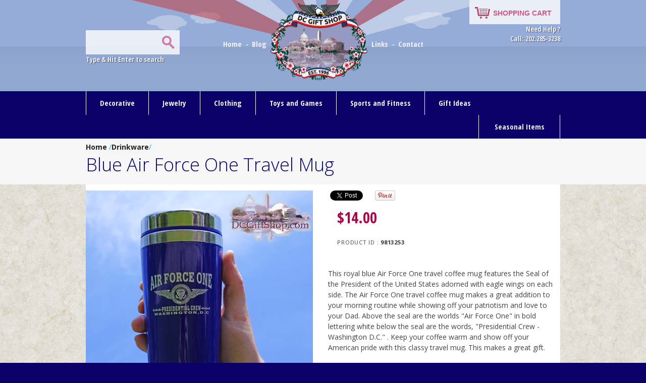

--- FILE ---
content_type: text/html; charset=UTF-8
request_url: https://www.dcgiftshop.com/items/Blue-Air-Force-One-Travel-Mug.html
body_size: 9188
content:
<!DOCTYPE html>
<!--[if lt IE 7 ]><html class="ie ie6" lang="en"> <![endif]-->
<!--[if IE 7 ]><html class="ie ie7" lang="en"> <![endif]-->
<!--[if IE 8 ]><html class="ie ie8" lang="en"> <![endif]-->
<!--[if (gte IE 9)|!(IE)]><!--><html lang="en"> <!--<![endif]-->
<head>

<!-- Google tag (gtag.js) -->
<script async src="https://www.googletagmanager.com/gtag/js?id=G-TN88TEB0LJ"></script>
<script>
  window.dataLayer = window.dataLayer || [];
  function gtag(){dataLayer.push(arguments);}
  gtag('js', new Date());

  gtag('config', 'G-TN88TEB0LJ');
</script>


	<!-- Basic Page Needs<meta charset="utf-8">
  ==================================================+ -->
	<link rel="canonical" href="https://www.dcgiftshop.com/items/Blue-Air-Force-One-Travel---Mug.html" />

	<title>
      Blue Air Force One Travel Mug
    </title>

	<meta name="description" content="Blue Air Force One Travel Mug: Blue Air Force One Travel Mug features the Seal of the President of the United States adorned with eagle wings on each side. Above the seal">
	<meta name="author" content="">
    <meta name="keywords" content="">

    <meta name="rating" content="Safe For Kids">
   
    <meta name="robots" content="All">
    <meta name="revisit-after" content="15 days">
    <meta name="google-site-verification" content="Fy0KjfD4UGl2RxWY2CraiE6Jr04YCYDvCIOAqFkuq9c" />
    

	<!-- Mobile Specific Metas
  ================================================== -->
	<meta name="viewport" content="width=device-width, initial-scale=1, maximum-scale=1">
	<!-- CSS
  ================================================== -->


    <link href="https://maxcdn.bootstrapcdn.com/font-awesome/4.7.0/css/font-awesome.min.css" rel="stylesheet" type="text/css">
    <link href="https://fonts.googleapis.com/css?family=Open+Sans+Condensed:700|Open+Sans:400,300,700" rel="stylesheet" type="text/css">

    <link rel="stylesheet" href="https://www.dcgiftshop.com/skins/bilal/stylesheets/main.css">

    <link href="https://plus.google.com/u/0/117249472135503371329?rel=author" rel="author" />
	<!--[if lt IE 9]>
		<script src="https://html5shim.googlecode.com/svn/trunk/html5.js"></script>
	<![endif]-->

	<!-- Favicons
	================================================== -->
	<link rel="shortcut icon" href="https://www.dcgiftshop.com/skins/bilal/images/favicon.ico">
	<link rel="apple-touch-icon" href="https://www.dcgiftshop.com/skins/bilal/images/apple-touch-icon.png">
	<link rel="apple-touch-icon" sizes="72x72" href="https://www.dcgiftshop.com/skins/bilal/images/apple-touch-icon-72x72.png">
	<link rel="apple-touch-icon" sizes="114x114" href="https://www.dcgiftshop.com/skins/bilal/images/apple-touch-icon-114x114.png">


	<!-- IE Fixings -->
    <!--[if IE 8]>
    
            <style type="text/css">
               .nav .last-child {
                    padding: 14px 0 15px;
                    width: 168px;
                }
                
                .search {
                    background: #f2f2f2 url(../images/searchicon.png) no-repeat 146px !important;
                    padding-top: 18px!important;
                    height: 30px!important;
                }
                
                .primary li a, .primary li a:visited, .responsive-menu li a, .responsive-menu li a:active, .responsive-menu-hs li a, .responsive-menu-hs li a:active {
            	padding: 14px 22px 15px;
            
            }
            
            	.last-child-2  {
                	border-left:none;
                    border-right:1px solid #f9cafa;
                }
                
                .last-child-2 a  {
                	border-left:none;               
				}
                img {
  width: inherit;  /* Make images fill their parent's space. Solves IE8. */
  max-width: 100%; /* Add !important if needed. */
  height: auto;    /* Add !important if needed. */
}

               
            </style>
    
    <![endif]-->
    
    
	<!--[if IE 7]>
    
		<style type="text/css">
        	.content {
                z-index:3;
            }
            .contentwrapper {
                z-index:2;
            }
        	.nav .dropdown a {
            	display:block;
            	position: relative;
            }
            .nav {
                z-index:999; 
                position:relative;               
            } 
            .search {
                    background: #f2f2f2 url(../images/searchicon.png) no-repeat 146px !important;
                    padding-top: 18px!important;
                    height: 30px!important;
            }
            
            .primary li a, .primary li a:visited, .responsive-menu li a, .responsive-menu li a:active, .responsive-menu-hs li a, .responsive-menu-hs li a:active {
            	padding: 14px 22px 15px;
            
            }
            
            .nav .last-child {
                    padding: 14px 0 15px;
                    width: 168px;
            }
            
            .last-child-2  {
                	border-left:none;
                    border-right:1px solid #f9cafa;
			}
            
            .last-child-2 a  {
                	border-left:none;               
			}

            .fb-like {
                float:left;
                margin:0 -160px 0 200px;
	    	}

            img {
               width: inherit;  /* Make images fill their parent's space. Solves IE8. */
               max-width: 100%; /* Add !important if needed. */
               height: auto;    /* Add !important if needed. */
             }

            
           
        </style>


        
    <![endif]-->

<noscript>
  <style type="text/css">
    .product-img {
      display: none;
    }
  </style>
</noscript>
    
</head>
<body>



	<!-- Home Page Layout
	================================================== -->
	<div class="header-wrapper">
    	<div class="logobg">
            <div class="container">
                
                <div class="header  sixteen columns">
                    <div class="four columns alpha left hideonmobile">
                         <!-- Google custom search box Start -->
                            <div class='cse'>
                                <form action='https://dcgiftshop.com/search.php' id='cse-search-box'>
                                <input name='cx' type='hidden' value='015415095464605268838:7agpvzwpkl8'/>
                                <input type='text' class="search" name='ITEMID' size='35' />
                                <input name='ie' type='hidden' value='ISO-8859-1'/>
                                <input type="submit" name="sa" value="" class="topsearch" />
                                <input type="hidden" name="cof" value="FORID:10" />
                                </form>
                            </div>
						<!-- Google custom search box End -->
						<p class="textshadow"> Type &amp; Hit Enter to search </p>
                    </div>
                    <div class="eight columns hideonmobile">
      
                        <ul class="menu">
                            <li><a href="/"> Home </a>   &nbsp;- &nbsp;</li>
                            <li><a href="https://www.dcgiftshop.com/samblog/"> Blog </a> &nbsp; </li>
                            <li class="logo"> <a href="https://www.dcgiftshop.com/"  > <img src="https://www.dcgiftshop.com/images/Washington-DC-Gift-Shop-Logo.png" alt="DC Gift Shop " title="DC Gift Shop " class="" height="168" width="192" /></a>  </li>
                            <li> &nbsp;<a href="https://www.dcgiftshop.com/Links/"> Links </a>  &nbsp;-  &nbsp;</li> 
                            <li><a href="https://www.dcgiftshop.com/contactus.html"> Contact </a></li>
                        </ul>
                        
                    </div>
                    
                    <div class="four columns omega right hideonmobile">
                        <button class="shoppingcart bgtransition" onclick="$('.gwt-InlineLabel')[0].click();">SHOPPING CART</button>
                            <p class="textshadow">  Need Help ? <br />
                                <!-- <img src="https://www.dcgiftshop.com/skins/bilal/images/callus.png" alt="Call Us" title="Call Us" height="13" width="120"/> -->
                                <!-- Call Us:  301-493-9273 -->
                                <span> Call: 202.285-3238 </span> 
                            </p>

                    </div>
                    
                     <div class="eight columns showonmobile ">
      					<p><a href="https://www.dcgiftshop.com/"  > <img src="https://www.dcgiftshop.com/skins/bilal/images/logo.png" alt="DC Gift Shop " title="DC Gift Shop " class="" height="168" width="192" /></a> </p>
                        <ul class="menu">
                        
                            <li><a href="/"> Home </a> &nbsp;  &nbsp;-   &nbsp; &nbsp;</li>
                            <li><a href="https://www.dcgiftshop.com/samblog/"> Blog </a>&nbsp; &nbsp; </li>
                            
                            <li>-   &nbsp; &nbsp;<a href="https://www.dcgiftshop.com/Links/"> Links </a> &nbsp; &nbsp;-  &nbsp; &nbsp;</li> 
                            <li><a href="https://www.dcgiftshop.com/contactus.html"> Contact </a></li>
                        </ul>
                        
                    </div>
                    
                    <div class="sixteen columns alpha omega right showonmobile">
                    	<div class="left">
                          	<!-- Google custom search box Start -->
                                <div class='cse'>
                                    <form action='https://dcgiftshop.com/search.html' id="cse-search-box-mobile">
                                    <input name='cx' type='hidden' value='007608180935056082956:ld0iq5ytyme'/>
                                    <input type='text' class="search" name='q' size='35' />
                                    <input name='ie' type='hidden' value='ISO-8859-1'/>
                                    <input type="submit" name="sa" value="" class="topsearch" />
                                    <input type="hidden" name="cof" value="FORID:10" />
                                    </form>
                                </div>
							<!-- Google custom search box End -->
                            <p class="textshadow"> Type &amp; Hit Enter to search </p>
                  		</div>
                    
                    
                    	<div class="right">
                            <button class="shoppingcart bgtransition" onclick="$('.gwt-InlineLabel')[0].click();">SHOPPING CART</button>
                                <p class="textshadow">  Need Help ? <br />
                                <!-- <img src="https://www.dcgiftshop.com/skins/bilal/images/callus.png" alt="Call Us" title="Call Us" height="13" width="120" /> --> 
                                <!-- Call Us:  301-493-9273 -->
                                <span> Call: 202.285-3238 </span>
                                </p>
                   	 	</div>
                        <div class="clear"></div>
                            
                    </div>
                    
                    
                    
                </div><!-- End Header-->
        
            </div><!-- container -->
  		</div> <!-- logobg -->
	</div> <!--HeaderWrapper--> 
	

<div class="nav">
  <div class="container">
    <div class="sixteen columns">
    <!-- Laptop Menu -->
    <ul class="primary showon-laptop">
        <li><a href="/Decorative/" title="Category: Decorative"> Decorative </a>
        <ul>
          <li><a href="/Desk-Accessories/" title="Category: Desk Accessories"> Desk Accessories</a></li>
		  <li><a href="/Garden-and-Patio/" title="Category: Garden and Patio"> Garden and Patio </a></li>
          <li><a href="/Paperweights/" title="Category: Paperweights"> Paperweights </a></li>
          <li><a href="/busts-and-sculptures/" title="Category: Busts and Sculptures"> Busts and Sculptures </a></li>
          <li><a href="/Drinkware/" title="Category: Drinkware"> Drinkware </a></li>
          <li><a href="/American-Flags/" title="Category: American Flags"> American Flags </a></li>
          <li><a href="/Glass-Ornaments/" title="Category: Glass Ornaments"> Glass Ornaments </a></li>
          <li><a href="/Kitchen-and-Dining/" title="Category: Kitchen and Dining"> Kitchen and Dining </a></li>
          <li><a href="/Political-Collectibles/" title="Category: Political Collectibles"> Political Collectibles</a></li>
          <li><a href="/prints-and-portraits/" title="Category: Prints and Portraits"> Prints and Portraits </a></li>
          <li><a href="/White-House-Portraits/" title="Category: White House Portraits"> White House Portraits </a></li>
          <li><a href="/Scale-Models/" title="Category: Scale Models"> Scale Models </a></li>
	    <li><a href="/Custom-Engraving/" title="Category: Custom Engraving"> Custom Engraving </a></li>
		  <!--<li class="nondropdown"><a href="/Democrat-DNC-Gifts/" title="Category: Democrat DNC Gifts" class="rightborder"> Democrat DNC Gifts</a></li>-->

	  </ul>
        </li>
        <li><a href="/Jewelry/" title="Category: Jewelry"> Jewelry </a>
        <ul class="jewelry">
          <li><a href="/Brooches-and-Lapel-Pins/" title="Category: Brooches &amp; Lapel Pins">Brooches &amp; Lapel Pins</a></li>
          <li><a href="/Key-Chain/" title="Category: Key Chain">Key Chain</a></li>
          <li><a href="/Kennedy-Collection/" title="Category: Kennedy Collection">Kennedy Collection</a></li>
          <li><a href="/Beads-and-Bracelets/" title="Category: Beads & Bracelets">Beads &amp; Bracelets</a></li>
          <li><a href="/Commemorative-Coins-and-Currency/" title="Category: Commerative Coins &amp; Currency"> Coins &amp; Currency</a></li>
          <li><a href="/Cufflinks-and-Tie-Tacks/" title="Category: Cufflinks and Tie Tacks"> Cufflinks and Tie Tacks</a></li>
        </ul>
        </li>
        <li><a href="/Clothing/" title="Category: Clothing"> Clothing </a>
        <ul class="jewelry">
          <li><a href="/Hats-and-Caps/" title="Category: Hats and Caps">Hats and Caps</a></li>
          <li><a href="/Medical-Supplies/" title="Category: Medical Supplies">Medical Supplies</a></li>
        </ul>
        </li>
        <li>
          <a href="/Toys-and-Games/" title="Category: Toys and Games"> Toys and Games </a>
          <ul class="jewelry">
            <li><a href="/Bobble-Heads/" title="Category: Bobble Heads"> Bobble Heads </a></li>
            <li><a href="/Toy-Soldiers/" title="Category: Toy Soldiers"> Toy Soldiers </a></li>
		<li><a href="/Stuffed-Animals/" title="Category: Stuffed Animals"> Stuffed Animals </a></li>
          </ul>
        </li>
        <li><a href="/Sports-and-Fitness/" title="Category: Sports and Fitness"> Sports and Fitness </a></li>

        <li><a href="/Gift-Ideas/">Gift Ideas</a>
        <ul>
          <li><a href="/Christmas-Ornaments/" title="Category: Christmas Ornaments">Christmas Ornaments</a></li>
          <li><a href="/School-Supplies/" title="Category: School Supplies"> School Supplies </a></li>
          <li><a href="/Books/" title="Category: Books"> Books </a></li>
          <li><a href="/White-House-Gifts/" title="Category: White House Gifts"> White House Gifts </a></li>
          <li><a href="/US-Capitol-Gifts/" title="Category: US Capitol Gifts"> US Capitol Gifts </a></li>
          <li><a href="/Supreme-Court-Gifts/" title="Category: Supreme Court Gifts"> Supreme Court Gifts </a></li>
          <li><a href="/Graduation/" title="Category: Graduation"> Graduation </a></li>
          <li><a href="/Retirement/" title="Category: Retirement"> Retirement </a></li>
          <li><a href="/Weddings/" title="Category: Weddings"> Weddings </a></li>
          <li class="nondropdown"><a href="/Republican-GOP-Gifts/" title="Category: Republican GOP Gifts" class="rightborder"> Republican GOP Gifts</a></li>
		  <li class="nondropdown"><a href="/Democrat-DNC-Gifts/" title="Category: Democrat DNC Gifts" class="rightborder"> Democrat DNC Gifts</a></li>
        </ul>
        </li>
        <li class="float-right last-child-2"><a href="#"> Seasonal Items </a>
        <ul>
          <li><a href="/Spring-Collection/" title="Category: Spring Collection"> Spring Collection </a></li>
          <li><a href="/Easter/" title="Category: Easter"> Easter </a></li>
          <li><a href="/Cherry-Blossoms/" title="Category: Cherry Blossoms"> Cherry Blossom Festival </a></li>
          <li><a href="/Mothers-Day/" title="Category: Mother's Day"> Mother's Day </a></li>
          <li><a href="/Armed-Forces-Appreciation-Day/" title="Category: Armed Forces Day"> Armed Forces Day </a></li>
          <li><a href="/Memorial-Day/" title="Category: Memorial Day"> Memorial Day </a></li>
          <li><a href="/Summer-Collection/" title="Category: Summer Collection"> Summer Collection </a></li>
          <li><a href="/Fathers-Day/" title="Category: Fathers Day"> Fathers Day </a></li>
          <li><a href="/Fourth-of-July/" title="Category: Fourth of July"> Fourth of July </a></li>
          <li><a href="/Fall-Collection/" title="Category: Fall Collection"> Fall Collection </a></li>
          <li><a href="/Veterans-Day/" title="Category: Veterans Day"> Veterans Day </a></li>
          <li><a href="/Winter-Collection/" title="Category: Winter Collection"> Winter Collection </a></li>
          <li><a href="/Inauguration/" title="Category: Inauguration"> Inauguration Day </a></li>
          <li><a href="/Valentine-s-Day/" title="Category: Valentine's Day"> Valentine's Day </a></li>
        </ul>
        </li>
    </ul>
    <!-- ./Laptop Menu -->

    <!-- Tablet Menu -->
    <ul class="primary showon-tablet">
      <div class="twoBlocksOuter">
        <li class="right-border"><a href="/Decorative/" title="Category: Decorative"> Decorative </a>
        <ul style="visibility: visible; display: none;">
            <li><a href="/Desk-Accessories/" title="Category: Desk Accessories"> Desk Accessories</a></li>
			<li><a href="/Garden-and-Patio/" title="Category: Garden and Patio"> Garden and Patio </a></li>
            <li class="right-border"><a href="/Paperweights/" title="Category: Paperweights"> Paperweights </a></li>
            <li><a href="/busts-and-sculptures/" title="Category: Busts and Sculptures"> Busts and Sculptures </a></li>
            <li class="right-border"><a href="/Drinkware/" title="Category: Drinkware"> Drinkware </a></li>
            <li><a href="/American-Flags/" title="Category: American Flags"> American Flags </a></li>
            <li class="right-border"><a href="/Glass-Ornaments/" title="Category: Glass Ornaments"> Glass Ornaments </a></li>
            <li><a href="/Kitchen-and-Dining/" title="Category: Kitchen and Dining"> Kitchen and Dining </a></li>
            <li class="right-border"><a href="/Political-Collectibles/" title="Category: Political Collectibles"> Political Collectibles</a></li>
            <li><a href="/prints-and-portraits/" title="Category: Prints and Portraits"> Prints and Portraits </a></li>
            <li><a href="/White-House-Portraits/" title="Category: White House Portraits"> White House Portraits </a></li>
            <li class="right-border"><a href="/Scale-Models/" title="Category: Scale Models"> Scale Models </a></li>
    	      <li class="right-border"><a href="/Custom-Engraving/" title="Category: Custom Engraving"> Custom Engraving </a></li>
			
        </ul>
        </li>

        <li><a href="/Jewelry/" title="Category: Jewelry"> Jewelry </a>
        <ul class="jewelry" style="visibility: visible; display: none;">
            <li class="right-border"><a href="/Brooches-and-Lapel-Pins/" title="Category: Brooches &amp; Lapel Pins">Brooches &amp; Lapel Pins</a></li>
            <li><a href="/Key-Chain/" title="Category: Key Chain">Key Chain</a></li>
            <li><a href="/Kennedy-Collection/" title="Category: Kennedy Collection">Kennedy Collection</a></li>
            <li class="right-border"><a href="/Beads-and-Bracelets/" title="Category: Beads &amp; Bracelets">Beads &amp; Bracelets</a></li>
            <li><a href="/Commemorative-Coins-and-Currency/" title="Category: Commerative Coins &amp; Currency"> Coins &amp; Currency</a></li>
            <li class="right-border"><a href="/Cufflinks-and-Tie-Tacks/" title="Category: Cufflinks and Tie Tacks"> Cufflinks and Tie Tacks</a></li>
        </ul>
        </li>

        <li class="right-border removeCaretDownIcn"><a href="/Sports-and-Fitness/" title="Category: Sports and Fitness"> Sports and Fitness </a></li>

        <li><a href="/Gift-Ideas/">Gift Ideas</a>
        <ul>
            <li class="right-border"><a href="/Christmas-Ornaments/" title="Category: Christmas Ornaments">Christmas Ornaments</a></li>
            <li><a href="/School-Supplies/" title="Category: School Supplies"> School Supplies </a></li>
            <li class="right-border"><a href="/Books/" title="Category: Books"> Books </a></li>
            <li><a href="/White-House-Gifts/" title="Category: White House Gifts"> White House Gifts </a></li>
            <li class="right-border"><a href="/US-Capitol-Gifts/" title="Category: US Capitol Gifts"> US Capitol Gifts </a></li>
            <li><a href="/Supreme-Court-Gifts/" title="Category: Supreme Court Gifts"> Supreme Court Gifts </a></li>
            <li class="right-border"><a href="/Graduation/" title="Category: Graduation"> Graduation </a></li>
            <li><a href="/Retirement/" title="Category: Retirement"> Retirement </a></li>
            <li><a href="/Weddings/" title="Category: Weddings"> Weddings </a></li>
            <li><a href="/Republican-GOP-Gifts/" title="Category: Republican GOP Gifts"> Republican GOP Gifts</a></li>
			<li><a href="/Democrat-DNC-Gifts/" title="Category: Democrat DNC Gifts"> Democrat DNC Gifts</a></li>
        </ul>
        </li>
      </div>

      <div class="twoBlocksOuter">
        <li><a href="/Clothing/" title="Category: Clothing"> Clothing </a>
          <ul class="jewelry">
            <li class="right-border"><a href="/Hats-and-Caps/" title="Category: Hats and Caps">Hats and Caps</a></li>
            <li><a href="/Medical-Supplies/" title="Category: Medical Supplies">Medical Supplies</a></li>
          </ul>
        </li>

        <li>
          <a href="/Toys-and-Games/" title="Category: Toys and Games"> Toys and Games </a>
          <ul class="jewelry">
          <li class="right-border"><a href="/Bobble-Heads/" title="Category: Bobble Heads"> Bobble Heads </a></li>
          <li><a href="/Toy-Soldiers/" title="Category: Toy Soldiers"> Toy Soldiers </a></li>
	 <li><a href="/Stuffed-Animals/" title="Category: Stuffed Animals"> Stuffed Animals </a></li>

          </ul>
        </li>

        <li class="last-child-2"><a href="#"> Seasonal Items </a>
        <ul style="visibility: visible; display: none;">
          <li class="right-border"><a href="/Spring-Collection/" title="Category: Spring Collection"> Spring Collection </a></li>
          <li class="right-border"><a href="/Easter/" title="Category: Easter"> Easter </a></li>
          <li><a href="/Cherry-Blossoms/" title="Category: Cherry Blossoms"> Cherry Blossom Festival </a></li>
          <li class="right-border"><a href="/Mothers-Day/" title="Category: Mother's Day"> Mother's Day </a></li>
          <li><a href="/Armed-Forces-Appreciation-Day/" title="Category: Armed Forces Day"> Armed Forces Day </a></li>
          <li class="right-border"><a href="/Memorial-Day/" title="Category: Memorial Day"> Memorial Day </a></li>
          <li><a href="/Summer-Collection/" title="Category: Summer Collection"> Summer Collection </a></li>
          <li class="right-border"><a href="/Fathers-Day/" title="Category: Fathers Day"> Fathers Day </a></li>
          <li><a href="/Fourth-of-July/" title="Category: Fourth of July"> Fourth of July </a></li>
          <li class="right-border"><a href="/Fall-Collection/" title="Category: Fall Collection"> Fall Collection </a></li>
          <li><a href="/Veterans-Day/" title="Category: Veterans Day"> Veterans Day </a></li>
          <li class="right-border"><a href="/Winter-Collection/" title="Category: Winter Collection"> Winter Collection </a></li>
          <li><a href="/Inauguration/" title="Category: Inauguration"> Inauguration Day </a></li>
          <li class="right-border"><a href="/Valentine-s-Day/" title="Category: Valentine's Day"> Valentine's Day </a></li>
        </ul>
        </li>
      </div>
    </ul>

    <ul class="responsive-menu" id="tabletMenuShow">
      <li class="rm-show"><a href="#">Click Here for Categories </a></li>
    </ul>
    <!-- ./Tablet Menu -->

    <!-- Mobiles Menu -->
        <ul class="responsive-menu-hs">
          <li class="right-border"><a href="/Decorative/" title="Category: Decorative"> Decorative </a>
            <ul class="jewelry">
              <li><a href="/Desk-Accessories/" title="Category: Desk Accessories"> Desk Accessories</a></li>
			<li><a href="/Garden-and-Patio/" title="Category: Garden and Patio"> Garden and Patio </a></li>
              <li class="right-border"><a href="/Paperweights/" title="Category: Paperweights"> Paperweights </a></li>
              <li><a href="/busts-and-sculptures/" title="Category: Busts and Sculptures"> Busts and Sculptures </a></li>
              <li class="right-border"><a href="/Drinkware/" title="Category: Drinkware"> Drinkware </a></li>
              <li><a href="/American-Flags/" title="Category: American Flags"> American Flags </a></li>
              <li class="right-border"><a href="/Glass-Ornaments/" title="Category: Glass Ornaments"> Glass Ornaments </a></li>
              <li><a href="/Kitchen-and-Dining/" title="Category: Kitchen and Dining"> Kitchen and Dining </a></li>
              <li class="right-border"><a href="/Political-Collectibles/" title="Category: Political Collectibles"> Political Collectibles</a></li>
              <li><a href="/prints-and-portraits/" title="Category: Prints and Portraits"> Prints and Portraits </a></li>
              <li><a href="/White-House-Portraits/" title="Category: White House Portraits"> White House Portraits </a></li>
              <li class="right-border"><a href="/Scale-Models/" title="Category: Scale Models"> Scale Models </a></li>
		  <li class="right-border"><a href="/Custom-Engraving/" title="Category: Custom Engraving"> Custom Engraving </a></li>

            </ul>
          </li>

          <li><a href="/Jewelry/" title="Category: Jewelry"> Jewelry </a>
            <ul class="jewelry">
              <li class="right-border"><a href="/Brooches-and-Lapel-Pins/" title="Category: Brooches &amp; Lapel Pins">Brooches &amp; Lapel Pins</a></li>
              <li><a href="/Key-Chain/" title="Category: Key Chain">Key Chain</a></li>
              <li><a href="/Kennedy-Collection/" title="Category: Kennedy Collection">Kennedy Collection</a></li>
              <li class="right-border"><a href="/Beads-and-Bracelets/" title="Category: Beads &amp; Bracelets">Beads &amp; Bracelets</a></li>
              <li><a href="/Commemorative-Coins-and-Currency/" title="Category: Commerative Coins &amp; Currency"> Coins &amp; Currency</a></li>
              <li class="right-border"><a href="/Cufflinks-and-Tie-Tacks/" title="Category: Cufflinks and Tie Tacks"> Cufflinks and Tie Tacks</a></li>
            </ul>
          </li>

          <li><a href="/Clothing/" title="Category: Clothing"> Clothing </a>
            <ul class="jewelry">
              <li class="right-border"><a href="/Hats-and-Caps/" title="Category: Hats and Caps">Hats and Caps</a></li>
              <li><a href="/Medical-Supplies/" title="Category: Medical Supplies">Medical Supplies</a></li>
            </ul>
          </li>

          <li>
              <a href="/Toys-and-Games/" title="Category: Toys and Games"> Toys and Games </a>
              <ul class="jewelry">
                <li class="right-border"><a href="/Bobble-Heads/" title="Category: Bobble Heads"> Bobble Heads </a></li>
                <li><a href="/Toy-Soldiers/" title="Category: Toy Soldiers"> Toy Soldiers </a></li>
			<li><a href="/Stuffed-Animals/" title="Category: Stuffed Animals"> Stuffed Animals </a></li>
              </ul>
          </li>

          <li class="right-border"><a href="/Sports-and-Fitness/" title="Category: Sports and Fitness"> Sports and Fitness </a></li>

          <li><a href="/Gift-Ideas/">Gift Ideas</a>
            <ul class="jewelry">
              <li class="right-border"><a href="/Christmas-Ornaments/" title="Category: Christmas Ornaments">Christmas Ornaments</a></li>
              <li><a href="/School-Supplies/" title="Category: School Supplies"> School Supplies </a></li>
              <li class="right-border"><a href="/Books/" title="Category: Books"> Books </a></li>
              <li><a href="/White-House-Gifts/" title="Category: White House Gifts"> White House Gifts </a></li>
              <li class="right-border"><a href="/US-Capitol-Gifts/" title="Category: US Capitol Gifts"> US Capitol Gifts </a></li>
              <li><a href="/Supreme-Court-Gifts/" title="Category: Supreme Court Gifts"> Supreme Court Gifts </a></li>
              <li class="right-border"><a href="/Graduation/" title="Category: Graduation"> Graduation </a></li>
              <li><a href="/Retirement/" title="Category: Retirement"> Retirement </a></li>
              <li><a href="/Weddings/" title="Category: Weddings"> Weddings </a></li>
              <li class="nondropdown"><a href="/Republican-GOP-Gifts/" title="Category: Republican GOP Gifts" class="rightborder"> Republican GOP Gifts</a></li>
			  <li class="nondropdown"><a href="/Democrat-DNC-Gifts/" title="Category: Democrat DNC Gifts" class="rightborder"> Democrat DNC Gifts</a></li>
            </ul>
          </li>

          <li class="last-child-2"><a href="#"> Seasonal Items </a>
            <ul class="jewelry">
              <li class="right-border"><a href="/Spring-Collection/" title="Category: Spring Collection"> Spring Collection </a></li>
              <li class="right-border"><a href="/Easter/" title="Category: Easter"> Easter </a></li>
              <li><a href="/Cherry-Blossoms/" title="Category: Cherry Blossoms"> Cherry Blossom Festival </a></li>
              <li class="right-border"><a href="/Mothers-Day/" title="Category: Mother's Day"> Mother's Day </a></li>
              <li><a href="/Armed-Forces-Appreciation-Day/" title="Category: Armed Forces Day"> Armed Forces Day </a></li>
              <li class="right-border"><a href="/Memorial-Day/" title="Category: Memorial Day"> Memorial Day </a></li>
              <li><a href="/Summer-Collection/" title="Category: Summer Collection"> Summer Collection </a></li>
              <li class="right-border"><a href="/Fathers-Day/" title="Category: Fathers Day"> Fathers Day </a></li>
              <li><a href="/Fourth-of-July/" title="Category: Fourth of July"> Fourth of July </a></li>
              <li class="right-border"><a href="/Fall-Collection/" title="Category: Fall Collection"> Fall Collection </a></li>
              <li><a href="/Veterans-Day/" title="Category: Veterans Day"> Veterans Day </a></li>
              <li class="right-border"><a href="/Winter-Collection/" title="Category: Winter Collection"> Winter Collection </a></li>
              <li><a href="/Inauguration/" title="Category: Inauguration"> Inauguration Day </a></li>
              <li class="right-border"><a href="/Valentine-s-Day/" title="Category: Valentine's Day"> Valentine's Day </a></li>
            </ul>
          </li>
        </ul>
        <ul class="responsive-menu" id="moileMenuShow">
          <li class="rm-show"><a href="#">Click Here for Categories </a></li>
        </ul>
      <!-- ./Mobile Menu -->
    </div>
    <!--/*End Sixteen Columns*/-->
  </div>
  <!--/*End Container*/-->
</div>
<!--/*End Nav*/-->

<div itemscope itemtype="http://schema.org/Product" > <!-- product begin -->

    <div class="product-title">
        <div class="container sixteen columns">
            <div class="sixteen columns">
                <strong><a href="/"> Home  </a></strong>/<strong><a href="/Drinkware/">Drinkware</a></strong>/

                        <h1 itemprop="name">Blue Air Force One Travel Mug</h1>
        </div>
    </div>
</div>
<div class="contentwrapper">
    <div class="container">
        <div class="content sixteen columns">
            <div class=" eight columns alpha">
                <img src="https://www.dcgiftshop.com/Product_Images/Featured_Items/Air-Force-One-Travel-Mug-L.png" alt="Blue Air Force One Travel Mug" title="Blue Air Force One Travel Mug" height="450" width="450" itemprop="image"/>
            </div>
            <div class=" eight columns omega">
                <!-- Social Buttons BEGIN -->
                <!-- Place this tag where you want the +1 button to render. -->
                <div class="g-plusone" data-size="medium"></div>
                <!-- Place this tag after the last +1 button tag. -->
                <script type="text/javascript">
                (function() {
                    var po = document.createElement('script');
                    po.type = 'text/javascript';
                    po.async = true;
                    po.src = 'https://apis.google.com/js/plusone.js';
                    var s = document.getElementsByTagName('script')[0];
                    s.parentNode.insertBefore(po, s);
                })();
                </script>
                <div class="fb-like" data-href="https://dcgiftshop.com/items/Blue-Air-Force-One-Travel-Mug.html" data-send="false" data-layout="button_count" data-width="450" data-show-faces="false"></div>
                <a href="https://twitter.com/share" class="twitter-share-button" data-url="https://dcgiftshop.com/items/Blue-Air-Force-One-Travel-Mug.html" data-text="Blue Air Force One Travel Mug" data-via="DCgiftshop">Tweet</a>
                <a href="//pinterest.com/pin/create/button/?https://dcgiftshop.com/items/Blue-Air-Force-One-Travel-Mug.html&media=https://www.dcgiftshop.com/Product_Images/Featured_Items/Air-Force-One-Travel-Mug-L.png&description=Blue Air Force One Travel Mug" data-pin-do="buttonPin" data-pin-config="beside"><img src="//assets.pinterest.com/images/pidgets/pin_it_button.png" alt="pin it" title="pin it" width="40" height="20" /></a>
                <!-- Social Buttons END -->
                <div itemprop="offers" itemscope itemtype="http://schema.org/Offer">
                    <p style="padding-left: 4%; padding-top: 4%;">
                        <span class="big price">$</span><span class="big price" itemprop="price">14.00</span>
                        <span class="big pricetext"></span>
                        <meta itemprop="priceCurrency" content="USD" />
                        <br/><br/>
                        <span class="productid"><small>PRODUCT ID : <strong>9813253</strong></small></span>
                    </p>
                    <meta itemprop="itemCondition" content="http://schema.org/NewCondition" />
                    <meta itemprop="availability" content="http://schema.org/InStock"/ >

                    <!-- Ecwid Store Cart Button -->
		    <div style="text-align: left;" class="ecwid ecwid-SingleProduct ecwid-Product ecwid-Product-71762950" itemscope itemtype="http://schema.org/Product" data-single-product-id="71762950">
			<div customprop="addtobag"></div>
		     </div> <br>
                </div>
                <div itemprop="description" class="pdesc">
                    This royal blue Air Force One travel coffee mug features the Seal of the President of the United States adorned with eagle wings on each side. The Air Force One travel coffee mug makes a great addition to your morning routine while showing off your patriotism and love to your Dad. Above the seal are the worlds "Air Force One" in bold lettering white below the seal are the words, "Presidential Crew - Washington D.C." . Keep your coffee warm and show off your American pride with this classy travel mug. This makes a great gift.
                </div>
            </div>
            <div class=" sixteen columns alpha omega add-bottom">
            </div>
            <div class="text-center sixteen columns alpha omega">
                <!-- Ecwid Store Cart Button -->
                <div class="ecwid ecwid-SingleProduct ecwid-Product ecwid-Product-71762950" itemtype="http://schema.org/Product" data-single-product-id="71762950">
                    <div customprop="addtobag"></div>
                </div>
                <p>
                    <img src="https://www.dcgiftshop.com/skins/bilal/images/comodo_secure_seal.png" alt="Secure And Authentic Website" title="Secure And Authentic Website" />
                </p>
                <p>
                    Payment methods accepted <br /> <br />
                    <img src="https://www.dcgiftshop.com/skins/bilal/images/amex.png" alt="amex" title="amex" height="50" width="64"/> &nbsp;
                    <img src="https://www.dcgiftshop.com/skins/bilal/images/mastercard.png" alt="mester card" title="mester card" height="50" width="64" />&nbsp;
                    <img src="https://www.dcgiftshop.com/skins/bilal/images/paypal.png" alt="paypal" title="paypal" height="50" width="64" />&nbsp;
                    <img src="https://www.dcgiftshop.com/skins/bilal/images/discover.png" alt="discover" title="discover" height="50" width="64" />&nbsp;
                    <img src="https://www.dcgiftshop.com/skins/bilal/images/visa.png" alt="visa" title="visa" height="50" width="64" />&nbsp;
                    <br /> <br />
                    <small>Billing Questions please call 202.285-3238</small>
                </p>
            </div>
        </div>
    </div>
</div>
</div> <!-- End of product -->
<div class="contentwrapper">
    <div class="container">
        <div class="content sixteen columns">

                <div class="alpha omega add-bottom sixteen columns"></div>

                <div class="section-first-category-inner odd featured">
                    <h2><a href="/Featured-Items/">Featured Items</a></h2>
                    <div class="height1"></div>
                    <div class="MultiCarousel" data-interval="">
                        <div class="MultiCarousel-inner">
                            
        <div class="item three columns omega">
            <div class="pad15" itemscope itemtype="http://schema.org/Product">
                <h4><a href="/items/Red-Truman-Presidential-Seal-Cap.html" itemprop="name">Red Truman Presidential Seal Cap</a></h4>
                <a href="/items/Red-Truman-Presidential-Seal-Cap.html">
                    <img src="/Product_Images/Hats-Caps/Red-Truman-Presidential-Seal-Cap-S.png" class="img-responsive img-fluid" alt="Red Truman Presidential Seal Cap" title="Red Truman Presidential Seal Cap">
                </a>
                <div class="thumb-content">
                    <p class="item-price">
                        <button onclick="location.href='/items/Red-Truman-Presidential-Seal-Cap.html'"><i class="fa fa-eye"></i>click for more info</button>
                        <span class="price">$</span><span class="price" itemprop="price">35.95</span>
                        <span class="pricetext"></span>
                    </p>
                    <meta itemprop="priceCurrency" content="USD" />
                    <!-- Ecwid Store Cart Button -->
                    <div class="ecwid ecwid-SingleProduct ecwid-Product ecwid-Product-471828220" itemtype="http://schema.org/Product" data-single-product-id="471828220">
                        <div customprop="addtobag"></div>
                    </div>
                    <meta itemprop="itemCondition" content="http://schema.org/NewCondition" />
                    <meta itemprop="availability" content="http://schema.org/InStock"/ >
                </div>
            </div>
        </div>
        <div class="item three columns omega">
            <div class="pad15" itemscope itemtype="http://schema.org/Product">
                <h4><a href="/items/Black-Gold-Great-Seal-Cufflinks-and-Lapel-Pin-Set-S.html" itemprop="name">Black and Gold-Great Seal Cufflinks and Lapel Pin Set</a></h4>
                <a href="/items/Black-Gold-Great-Seal-Cufflinks-and-Lapel-Pin-Set-S.html">
                    <img src="/Product_Images/Jewelry/Cufflinks/Black-Gold-Great-Seal-Cufflinks-and-Lapel-Pin-Set-S.png" class="img-responsive img-fluid" alt="Black and Gold-Great Seal Cufflinks and Lapel Pin Set" title="Black and Gold-Great Seal Cufflinks and Lapel Pin Set">
                </a>
                <div class="thumb-content">
                    <p class="item-price">
                        <button onclick="location.href='/items/Black-Gold-Great-Seal-Cufflinks-and-Lapel-Pin-Set-S.html'"><i class="fa fa-eye"></i>click for more info</button>
                        <span class="price">$</span><span class="price" itemprop="price">39.00</span>
                        <span class="pricetext"></span>
                    </p>
                    <meta itemprop="priceCurrency" content="USD" />
                    <!-- Ecwid Store Cart Button -->
                    <div class="ecwid ecwid-SingleProduct ecwid-Product ecwid-Product-417212591" itemtype="http://schema.org/Product" data-single-product-id="417212591">
                        <div customprop="addtobag"></div>
                    </div>
                    <meta itemprop="itemCondition" content="http://schema.org/NewCondition" />
                    <meta itemprop="availability" content="http://schema.org/InStock"/ >
                </div>
            </div>
        </div>
        <div class="item three columns omega">
            <div class="pad15" itemscope itemtype="http://schema.org/Product">
                <h4><a href="/items/3D-Washington-DC-American-Flag-Paperweight.html" itemprop="name">3D Washington DC American Flag Paperweight</a></h4>
                <a href="/items/3D-Washington-DC-American-Flag-Paperweight.html">
                    <img src="/Product_Images/Desk_Accessories/3D-Washington-DC-American-Flag-Paperweight-SNEW.png" class="img-responsive img-fluid" alt="3D Washington DC American Flag Paperweight" title="3D Washington DC American Flag Paperweight">
                </a>
                <div class="thumb-content">
                    <p class="item-price">
                        <button onclick="location.href='/items/3D-Washington-DC-American-Flag-Paperweight.html'"><i class="fa fa-eye"></i>click for more info</button>
                        <span class="price">$</span><span class="price" itemprop="price">16.00</span>
                        <span class="pricetext"></span>
                    </p>
                    <meta itemprop="priceCurrency" content="USD" />
                    <!-- Ecwid Store Cart Button -->
                    <div class="ecwid ecwid-SingleProduct ecwid-Product ecwid-Product-71762805" itemtype="http://schema.org/Product" data-single-product-id="71762805">
                        <div customprop="addtobag"></div>
                    </div>
                    <meta itemprop="itemCondition" content="http://schema.org/NewCondition" />
                    <meta itemprop="availability" content="http://schema.org/InStock"/ >
                </div>
            </div>
        </div>
        <div class="item three columns omega">
            <div class="pad15" itemscope itemtype="http://schema.org/Product">
                <h4><a href="/items/Commander-in-Chief-Flag-Pin.html" itemprop="name">Commander-in-Chief Flag Pin</a></h4>
                <a href="/items/Commander-in-Chief-Flag-Pin.html">
                    <img src="https://www.dcgiftshop.com/Product_Images/Jewelry/Commander-in-Chief-Flag-Pin-S.png" class="img-responsive img-fluid" alt="Commander-in-Chief Flag Pin" title="Commander-in-Chief Flag Pin">
                </a>
                <div class="thumb-content">
                    <p class="item-price">
                        <button onclick="location.href='/items/Commander-in-Chief-Flag-Pin.html'"><i class="fa fa-eye"></i>click for more info</button>
                        <span class="price">$</span><span class="price" itemprop="price">49.00</span>
                        <span class="pricetext"></span>
                    </p>
                    <meta itemprop="priceCurrency" content="USD" />
                    <!-- Ecwid Store Cart Button -->
                    <div class="ecwid ecwid-SingleProduct ecwid-Product ecwid-Product-71762416" itemtype="http://schema.org/Product" data-single-product-id="71762416">
                        <div customprop="addtobag"></div>
                    </div>
                    <meta itemprop="itemCondition" content="http://schema.org/NewCondition" />
                    <meta itemprop="availability" content="http://schema.org/InStock"/ >
                </div>
            </div>
        </div>
        <div class="item three columns omega">
            <div class="pad15" itemscope itemtype="http://schema.org/Product">
                <h4><a href="/items/Mamie-Eisenhower-Pink-White-House-Landscape-Rose-Plant.html" itemprop="name">First Lady Mamie Eisenhower Pink Blush Rose Seedling</a></h4>
                <a href="/items/Mamie-Eisenhower-Pink-White-House-Landscape-Rose-Plant.html">
                    <img src="/images/Mamie-Eisenhower-Pink-Double-Knockout-Rose-S.png" class="img-responsive img-fluid" alt="First Lady Mamie Eisenhower Pink Blush Rose Seedling" title="First Lady Mamie Eisenhower Pink Blush Rose Seedling">
                </a>
                <div class="thumb-content">
                    <p class="item-price">
                        <button onclick="location.href='/items/Mamie-Eisenhower-Pink-White-House-Landscape-Rose-Plant.html'"><i class="fa fa-eye"></i>click for more info</button>
                        <span class="price">$</span><span class="price" itemprop="price">13.00</span>
                        <span class="pricetext">Buy 2 Roses And Get 3rd FREE</span>
                    </p>
                    <meta itemprop="priceCurrency" content="USD" />
                    <!-- Ecwid Store Cart Button -->
                    <div class="ecwid ecwid-SingleProduct ecwid-Product ecwid-Product-71766139" itemtype="http://schema.org/Product" data-single-product-id="71766139">
                        <div customprop="addtobag"></div>
                    </div>
                    <meta itemprop="itemCondition" content="http://schema.org/NewCondition" />
                    <meta itemprop="availability" content="http://schema.org/InStock"/ >
                </div>
            </div>
        </div>
        <div class="item three columns omega">
            <div class="pad15" itemscope itemtype="http://schema.org/Product">
                <h4><a href="/items/Hakuchou-Japanese-Cherry-Blossom-Seedling.html" itemprop="name">Hakuchou Japanese Cherry Blossom Seedling</a></h4>
                <a href="/items/Hakuchou-Japanese-Cherry-Blossom-Seedling.html">
                    <img src="/Product_Images/Garden/Snow-Goose-Flowering-Cherry-Tree-S.png" class="img-responsive img-fluid" alt="Hakuchou Japanese Cherry Blossom Seedling" title="Hakuchou Japanese Cherry Blossom Seedling">
                </a>
                <div class="thumb-content">
                    <p class="item-price">
                        <button onclick="location.href='/items/Hakuchou-Japanese-Cherry-Blossom-Seedling.html'"><i class="fa fa-eye"></i>click for more info</button>
                        <span class="price">$</span><span class="price" itemprop="price">24.00</span>
                        <span class="pricetext">Hot Seller</span>
                    </p>
                    <meta itemprop="priceCurrency" content="USD" />
                    <!-- Ecwid Store Cart Button -->
                    <div class="ecwid ecwid-SingleProduct ecwid-Product ecwid-Product-326366010" itemtype="http://schema.org/Product" data-single-product-id="326366010">
                        <div customprop="addtobag"></div>
                    </div>
                    <meta itemprop="itemCondition" content="http://schema.org/NewCondition" />
                    <meta itemprop="availability" content="http://schema.org/InStock"/ >
                </div>
            </div>
        </div>
                        </div>
                        <button class="left-arrow" onclick="location.href='/Featured-Items/'"><i class="fa fa-angle-left"></i></button>
                        <button class="right-arrow" onclick="location.href='/Featured-Items/'"><i class="fa fa-angle-right"></i></button>
                    </div>
                    <div class="height1"></div>
                </div>
                <!-- End Featured  -->

        </div> <!-- container -->
    </div> <!-- contentwrapper -->

    <div class="share text-center">
        <div class="container">
            <div class=" sixteen columns">
                <!-- Social Buttons BEGIN -->
                                
                                <!-- Place this tag where you want the +1 button to render. -->
<div class="g-plusone" data-size="medium"></div>

<!-- Place this tag after the last +1 button tag. -->
<script type="text/javascript">
  (function() {
    var po = document.createElement('script'); po.type = 'text/javascript'; po.async = true;
    po.src = 'https://apis.google.com/js/plusone.js';
    var s = document.getElementsByTagName('script')[0]; s.parentNode.insertBefore(po, s);
  })();
</script>
                                    
                                <div class="fb-like" data-href="https://www.dcgiftshop.com/items/Blue-Air-Force-One-Travel-Mug.html" data-send="false" data-layout="button_count" data-width="450" data-show-faces="false"></div>
                                    
                                <a href="https://twitter.com/share" class="twitter-share-button" data-url="https://www.dcgiftshop.com/items/Blue-Air-Force-One-Travel-Mug.html" data-text="Blue Air Force One Travel Mug" data-via="DCgiftshop">Tweet</a>
                                
                              
                                    
                                
                                
                                <a href="//pinterest.com/pin/create/button/?https://www.dcgiftshop.com/items/Blue-Air-Force-One-Travel-Mug.html&media=https://www.dcgiftshop.com/Product_Images/Featured_Items/Air-Force-One-Travel-Mug-L.png&description=Blue Air Force One Travel Mug" data-pin-do="buttonPin" data-pin-config="beside"><img src="//assets.pinterest.com/images/pidgets/pin_it_button.png" alt="pin it" title="pin it" width="40" height="20" /></a>  
                                
                                <!-- Social Buttons END -->
            </div>
        </div>
    </div>

    <!-- Ecwid Store Api -->
    <script type="text/javascript" src="https://app.ecwid.com/script.js?10154096&data_platform=singleproduct" charset="utf-8"></script>
    <script type="text/javascript">xSingleProduct()</script>
    <!-- End Ecwid Api -->

<div class="footerwrapper textshadow">
        <div class="container">
            <div class="footer sixteen columns" >
                <div class="eight columns alpha">
                    <h3> UNCLE SAM NEWS </h3>
                    <div class="newsletter"> 
                        <div class="title" >
                            <p>Sign up for patriotic promotions, secret discounts, and our newsletter.</p>

                         <form name="form_usnemail"  action="/action.php?action=saveusnemail"  method="post">
                            
                            <input type="text"  name="usnemail" placeholder="Enter Your E-mail" id="txtEmail"/>
                            <input type="submit" onclick='return validate();' name="Subscribe" class="button bgtransition"  value="SUBSCRIBE" />
                        </form>
                        </div>
                        <img src="https://www.dcgiftshop.com/skins/bilal/images/newsletter.png" alt="UNCLE SAM NEWS" title="UNCLE SAM NEWS" height="228" width="460" />

                    </div>
                   
                </div> <!-- End One-third  -->
                
                <div class="eight columns omega">
                    <div class="links">
                        <h3>CATEGORIES  </h3>
                        <ul>
    
                            <li><a href="/Desk-Accessories/" title="Category: Desk Accessories"> Desk Accessories</a></li>
                            <li><a href="/Decorative/" title="Category: Decorative"> Decorative </a></li> 
                            <li><a href="/Jewelry/" title="Category: Jewelry"> Jewelry  </a></li>
                            <li><a href="/Busts-and-Portraits/" title="Category: Busts and Portraits">  Busts and Portraits   </a></li>
                            <li><a href="/Prints-and-Posters/" title="Category: Prints and Posters"> Prints and Posters  </a></li> 
                            <li><a href="/Toys-and-Games/" title="Category: Toys and Games">  Toys and Games  </a></li>
                            <li><a href="/Books/" title="Category: Books"> Books  </a></li>
                        <li><a href="/Christmas-Ornaments/" title="Category: Christmas Ornaments"> Christmas Ornaments </a></li> 
                            <li><a href="/Cherry-Blossoms/" title="Category: Cherry Blossoms"> Cherry Blossom Festival  </a></li> 
                            <li><a href="/Memorial-Day/" title="Category: Memorial Day"> Memorial Day  </a></li> 
                            <li><a href="/Fourth-of-July/" title="Category: Fourth of July"> Fourth of July  </a></li> 
                            <li><a href="/Veterans-Day/" title="Category: Veterans Day"> Veterans Day  </a></li>
                            <li><a href="/Mothers-Day/" title="Category: Mother's Day"> Mother's Day  </a></li> 
                            <li><a href="/Fathers-Day/" title="Category: Fathers Day"> Fathers Day  </a></li>
                            <li><a href="/Sale-Sale-Sale/" title="Category: Sale Sale Sale "> Sale Sale Sale  </a></li>
                            <li><a href="/Armed-Forces-Appreciation-Day/" title="Category: Armed Forces Day"> Armed Forces Day  </a></li>
                            <li><a href="/Graduation/" title="Category: Graduation"> Graduation  </a></li>
                        </ul>

                    </div> <!-- End Links  -->
                    <div class="contact ">
                        <h3>GET IN TOUCH</h3>
                        <span>Find us on Social Networks</span>
                         <ul>
                            <li><a href="https://plus.google.com/u/0/117249472135503371329/posts" class="hover" rel="publisher"> <img src="https://www.dcgiftshop.com/skins/bilal/images/googleplus.png" alt="follow us" title="follow us" height="47" width="47" /> </a></li>

                            <li><a href="https://www.facebook.com/WashingtonDCGiftShop" class="hover">  <img src="https://www.dcgiftshop.com/skins/bilal/images/facebook.png" alt="Like Us" title="Like Us" height="47" width="47" />  </a></li>
                            <li><a href="https://twitter.com/DCgiftshop" class="hover"> <img src="https://www.dcgiftshop.com/skins/bilal/images/twitter.png" alt="follow us" height="47" width="47" title="follow us" /> </a></li>
                            
                            <li><a href="http://pinterest.com/dcgiftshop/" class="hover"> <img src="https://www.dcgiftshop.com/skins/bilal/images/pinterest.png" alt="Pin With Us" title="Pin With Us" height="47" width="47" /></a></li>
                        </ul>
                        <div class="clear"></div>
                        <p> 
                             Call Us:
                            202.285-3238<br/>
                             <br />
                        </p>

                        <h4><a href="https://www.dcgiftshop.com/sitemap.html">Site Map</a></h4>
                        <!-- <h4><a href="https://www.dcgiftshop.com/sitemap.xml">Sitemap XML</a></h4> -->
                        <h4><a href="https://www.dcgiftshop.com/samblog/">SAM'S BLOG </a></h4>
                        <p>
                            <a href="https://www.dcgiftshop.com/content/Washington-DC-Souvenirs.html"> Washington DC Souvenirs </a><br>
                            <a href="https://www.dcgiftshop.com/content/Terms-and-Conditions.html">Terms and Conditions</a><br>
                            <a href="https://www.dcgiftshop.com/content/Washington-DC-Gift-Shop-Privacy-Policy.html">Privacy Policy</a> <br>
                            <a href="https://www.dcgiftshop.com/contactus.html">Contact Us</a>
                        </p>
                    </div> <!-- End Contact  -->
                </div> <!-- End Eight Columns  -->
            
            </div><!-- End footer--> 
        </div> <!--/*End Container*/-->
    </div> <!--/*End footerwrapper*/-->

    <div class="copyrightswrapper">
        <div class="container">
            <div class="copyrights sixteen columns" >
                &copy; Copyrights 1996 - 2023 <a href="https://www.dcgiftshop.com/"> DCGiftShop.com  </a> 
                     <br />All Rights Reserved
            </div><!-- End footer--> 
        </div> <!--/*End Container*/-->
    </div> <!--/*End footerwrapper*/-->

<!-- JS -->
<script type="text/javascript" src="https://ajax.googleapis.com/ajax/libs/jquery/1.9.1/jquery.min.js"></script>
<script type="text/javascript" src="https://www.dcgiftshop.com/skins/bilal/jquery.flexslider-min.js"></script>
<script type="application/javascript" src="https://www.dcgiftshop.com/skins/bilal/add2home.js" charset="utf-8"></script>
<script type="application/javascript" src="https://www.dcgiftshop.com/skins/bilal/main.js" charset="utf-8"></script>

<!-- Google Plus Sharing -->
<script type="text/javascript" src="https://apis.google.com/js/plusone.js"></script>

<!-- Facebook Sharing -->
<div id="fb-root"></div>

<script>
    (function(d, s, id) {
        var js, fjs = d.getElementsByTagName(s)[0];
        if (d.getElementById(id)) return;
        js = d.createElement(s); js.id = id;
        js.src = "//connect.facebook.net/en_US/all.js#xfbml=1";
        fjs.parentNode.insertBefore(js, fjs);
    }(document, 'script', 'facebook-jssdk'));
</script>

<!-- Twitter Sharing -->
<script>
    !function(d,s,id){
        var js,fjs=d.getElementsByTagName(s)[0],p=/^http:/.test(d.location)?'http':'https';if(!d.getElementById(id)){js=d.createElement(s);js.id=id;js.src=p+'://platform.twitter.com/widgets.js';fjs.parentNode.insertBefore(js,fjs);}
    }(document, 'script', 'twitter-wjs');
</script>

<!-- Pinterest Sharing -->
<script type="text/javascript" src="//assets.pinterest.com/js/pinit.js"></script>

<!-- End Document
================================================== -->
</body>
</html>

--- FILE ---
content_type: text/html; charset=utf-8
request_url: https://accounts.google.com/o/oauth2/postmessageRelay?parent=https%3A%2F%2Fwww.dcgiftshop.com&jsh=m%3B%2F_%2Fscs%2Fabc-static%2F_%2Fjs%2Fk%3Dgapi.lb.en.2kN9-TZiXrM.O%2Fd%3D1%2Frs%3DAHpOoo_B4hu0FeWRuWHfxnZ3V0WubwN7Qw%2Fm%3D__features__
body_size: 159
content:
<!DOCTYPE html><html><head><title></title><meta http-equiv="content-type" content="text/html; charset=utf-8"><meta http-equiv="X-UA-Compatible" content="IE=edge"><meta name="viewport" content="width=device-width, initial-scale=1, minimum-scale=1, maximum-scale=1, user-scalable=0"><script src='https://ssl.gstatic.com/accounts/o/2580342461-postmessagerelay.js' nonce="vIrFpT0E_iOllPRy893uuw"></script></head><body><script type="text/javascript" src="https://apis.google.com/js/rpc:shindig_random.js?onload=init" nonce="vIrFpT0E_iOllPRy893uuw"></script></body></html>

--- FILE ---
content_type: text/javascript
request_url: https://www.dcgiftshop.com/skins/bilal/add2home.js
body_size: 4242
content:
/*
 Add to Homescreen v2.0.7 ~ Copyright (c) 2013 Matteo Spinelli, http://cubiq.org
 Released under MIT license, http://cubiq.org/license
*/
var addToHome=function(b){function p(){b.removeEventListener("load",p,!1);q?c.expire&&u&&b.localStorage.setItem("addToHome",Date.now()+6E4*c.expire):b.localStorage.setItem("addToHome",Date.now());if(y||z&&u&&!v&&!A&&q){var d="",r=e.platform.split(" ")[0],k=e.language.replace("-","_");a=document.createElement("div");a.id="addToHomeScreen";a.style.cssText+="left:-9999px;-webkit-transition-property:-webkit-transform,opacity;-webkit-transition-duration:0;-webkit-transform:translate3d(0,0,0);position:"+
(5>f?"absolute":"fixed");c.message in t&&(k=c.message,c.message="");""===c.message&&(c.message=k in t?t[k]:t.en_us);c.touchIcon&&(d=B?document.querySelector('head link[rel^=apple-touch-icon][sizes="114x114"],head link[rel^=apple-touch-icon][sizes="144x144"],head link[rel^=apple-touch-icon]'):document.querySelector('head link[rel^=apple-touch-icon][sizes="57x57"],head link[rel^=apple-touch-icon]'))&&(d='<span style="background-image:url('+d.href+')" class="addToHomeTouchIcon"></span>');a.className=
(h?"addToHomeIpad":"addToHomeIphone")+(d?" addToHomeWide":"");a.innerHTML=d+c.message.replace("%device",r).replace("%icon",4.2<=f?'<span class="addToHomeShare"></span>':'<span class="addToHomePlus">+</span>')+(c.arrow?'<span class="addToHomeArrow"></span>':"")+(c.closeButton?'<span class="addToHomeClose">\u00d7</span>':"");document.body.appendChild(a);c.closeButton&&a.addEventListener("click",C,!1);!h&&6<=f&&window.addEventListener("orientationchange",D,!1);setTimeout(G,c.startDelay)}}function G(){var d=
208;if(h)switch(5>f?(g=b.scrollY,l=b.scrollX):6>f&&(d=160),a.style.top=g+c.bottomOffset+"px",a.style.left=l+d-Math.round(a.offsetWidth/2)+"px",c.animationIn){case "drop":d="0.6s";a.style.webkitTransform="translate3d(0,"+-(b.scrollY+c.bottomOffset+a.offsetHeight)+"px,0)";break;case "bubble":d="0.6s";a.style.opacity="0";a.style.webkitTransform="translate3d(0,"+(g+50)+"px,0)";break;default:d="1s",a.style.opacity="0"}else switch(g=b.innerHeight+b.scrollY,5>f?(l=Math.round((b.innerWidth-a.offsetWidth)/
2)+b.scrollX,a.style.left=l+"px",a.style.top=g-a.offsetHeight-c.bottomOffset+"px"):(a.style.left="50%",a.style.marginLeft=-Math.round(a.offsetWidth/2)-(b.orientation%180&&6<=f?40:0)+"px",a.style.bottom=c.bottomOffset+"px"),c.animationIn){case "drop":d="1s";a.style.webkitTransform="translate3d(0,"+-(g+c.bottomOffset)+"px,0)";break;case "bubble":d="0.6s";a.style.webkitTransform="translate3d(0,"+(a.offsetHeight+c.bottomOffset+50)+"px,0)";break;default:d="1s",a.style.opacity="0"}a.offsetHeight;a.style.webkitTransitionDuration=
d;a.style.opacity="1";a.style.webkitTransform="translate3d(0,0,0)";a.addEventListener("webkitTransitionEnd",w,!1);n=setTimeout(x,c.lifespan)}function x(){clearInterval(E);clearTimeout(n);n=null;if(a){var d=0,r=0,k="1";c.closeButton&&a.removeEventListener("click",C,!1);!h&&6<=f&&window.removeEventListener("orientationchange",D,!1);5>f&&(d=h?b.scrollY-g:b.scrollY+b.innerHeight-g,r=h?b.scrollX-l:b.scrollX+Math.round((b.innerWidth-a.offsetWidth)/2)-l);a.style.webkitTransitionProperty="-webkit-transform,opacity";
switch(c.animationOut){case "drop":if(h){var e="0.4s";k="0";d+=50}else e="0.6s",d+=a.offsetHeight+c.bottomOffset+50;break;case "bubble":h?(e="0.8s",d-=a.offsetHeight+c.bottomOffset+50):(e="0.4s",k="0",d-=50);break;default:e="0.8s",k="0"}a.addEventListener("webkitTransitionEnd",w,!1);a.style.opacity=k;a.style.webkitTransitionDuration=e;a.style.webkitTransform="translate3d("+r+"px,"+d+"px,0)"}}function C(){b.sessionStorage.setItem("addToHomeSession","1");v=!0;x()}function w(){a.removeEventListener("webkitTransitionEnd",
w,!1);a.style.webkitTransitionProperty="-webkit-transform";a.style.webkitTransitionDuration="0.2s";n?5>f&&n&&(E=setInterval(H,c.iterations)):(a.parentNode.removeChild(a),a=null)}function H(){var c=new WebKitCSSMatrix(b.getComputedStyle(a,null).webkitTransform),e=h?b.scrollY-g:b.scrollY+b.innerHeight-g,f=h?b.scrollX-l:b.scrollX+Math.round((b.innerWidth-a.offsetWidth)/2)-l;if(e!=c.m42||f!=c.m41)a.style.webkitTransform="translate3d("+f+"px,"+e+"px,0)"}function D(){a.style.marginLeft=-Math.round(a.offsetWidth/
2)-(b.orientation%180&&6<=f?40:0)+"px"}var e=b.navigator,F="platform"in e&&/iphone|ipod|ipad/gi.test(e.platform),h,B,z,A,f,l=0,g=0,m=0,u,v,q,a,y,E,n,c={autostart:!0,returningVisitor:!1,animationIn:"drop",animationOut:"fade",startDelay:2E3,lifespan:15E3,bottomOffset:14,expire:0,message:"",touchIcon:!1,arrow:!0,hookOnLoad:!0,closeButton:!0,iterations:100},t={ar:'<span dir="rtl">\u0642\u0645 \u0628\u062a\u062b\u0628\u064a\u062a \u0647\u0630\u0627 \u0627\u0644\u062a\u0637\u0628\u064a\u0642 \u0639\u0644\u0649 <span dir="ltr">%device:</span>\u0627\u0646\u0642\u0631<span dir="ltr">%icon</span> \u060c<strong>\u062b\u0645 \u0627\u0636\u0641\u0647 \u0627\u0644\u0649 \u0627\u0644\u0634\u0627\u0634\u0629 \u0627\u0644\u0631\u0626\u064a\u0633\u064a\u0629.</strong></span>',
ca_es:"Per instal\u00b7lar aquesta aplicaci\u00f3 al vostre %device premeu %icon i llavors <strong>Afegir a pantalla d'inici</strong>.",cs_cz:"Pro instalaci aplikace na V\u00e1\u0161 %device, stiskn\u011bte %icon a v nab\u00eddce <strong>P\u0159idat na plochu</strong>.",da_dk:"Tilf\u00f8j denne side til din %device: tryk p\u00e5 %icon og derefter <strong>F\u00f8j til hjemmesk\u00e6rm</strong>.",de_de:"Installieren Sie diese App auf Ihrem %device: %icon antippen und dann <strong>Zum Home-Bildschirm</strong>.",
el_gr:"\u0395\u03b3\u03ba\u03b1\u03c4\u03b1\u03c3\u03c4\u03ae\u03c3\u03b5\u03c4\u03b5 \u03b1\u03c5\u03c4\u03ae\u03bd \u03c4\u03b7\u03bd \u0395\u03c6\u03b1\u03c1\u03bc\u03bf\u03b3\u03ae \u03c3\u03c4\u03ae\u03bd \u03c3\u03c5\u03c3\u03ba\u03b5\u03c5\u03ae \u03c3\u03b1\u03c2 %device: %icon \u03bc\u03b5\u03c4\u03ac \u03c0\u03b1\u03c4\u03ac\u03c4\u03b5 <strong>\u03a0\u03c1\u03bf\u03c3\u03b8\u03ae\u03ba\u03b7 \u03c3\u03b5 \u0391\u03c6\u03b5\u03c4\u03b7\u03c1\u03af\u03b1</strong>.",en_us:"Install this web app on your %device: tap %icon and then <strong>Add to Home Screen</strong>.",
es_es:"Para instalar esta app en su %device, pulse %icon y seleccione <strong>A\u00f1adir a pantalla de inicio</strong>.",fi_fi:"Asenna t\u00e4m\u00e4 web-sovellus laitteeseesi %device: paina %icon ja sen j\u00e4lkeen valitse <strong>Lis\u00e4\u00e4 Koti-valikkoon</strong>.",fr_fr:"Ajoutez cette application sur votre %device en cliquant sur %icon, puis <strong>Ajouter \u00e0 l'\u00e9cran d'accueil</strong>.",he_il:'<span dir="rtl">\u05d4\u05ea\u05e7\u05df \u05d0\u05e4\u05dc\u05d9\u05e7\u05e6\u05d9\u05d4 \u05d6\u05d5 \u05e2\u05dc \u05d4-%device \u05e9\u05dc\u05da: \u05d4\u05e7\u05e9 %icon \u05d5\u05d0\u05d6 <strong>\u05d4\u05d5\u05e1\u05e3 \u05dc\u05de\u05e1\u05da \u05d4\u05d1\u05d9\u05ea</strong>.</span>',
hr_hr:"Instaliraj ovu aplikaciju na svoj %device: klikni na %icon i odaberi <strong>Dodaj u po\u010detni zaslon</strong>.",hu_hu:"Telep\u00edtse ezt a web-alkalmaz\u00e1st az \u00d6n %device-j\u00e1ra: nyomjon a %icon-ra majd a <strong>F\u0151k\u00e9perny\u0151h\u00f6z ad\u00e1s</strong> gombra.",it_it:"Installa questa applicazione sul tuo %device: premi su %icon e poi <strong>Aggiungi a Home</strong>.",ja_jp:"\u3053\u306e\u30a6\u30a7\u30d6\u30a2\u30d7\u30ea\u3092\u3042\u306a\u305f\u306e%device\u306b\u30a4\u30f3\u30b9\u30c8\u30fc\u30eb\u3059\u308b\u306b\u306f%icon\u3092\u30bf\u30c3\u30d7\u3057\u3066<strong>\u30db\u30fc\u30e0\u753b\u9762\u306b\u8ffd\u52a0</strong>\u3092\u9078\u3093\u3067\u304f\u3060\u3055\u3044\u3002",
ko_kr:'%device\uc5d0 \uc6f9\uc571\uc744 \uc124\uce58\ud558\ub824\uba74 %icon\uc744 \ud130\uce58 \ud6c4 "\ud648\ud654\uba74\uc5d0 \ucd94\uac00"\ub97c \uc120\ud0dd\ud558\uc138\uc694',nb_no:"Installer denne appen p\u00e5 din %device: trykk p\u00e5 %icon og deretter <strong>Legg til p\u00e5 Hjem-skjerm</strong>",nl_nl:"Installeer deze webapp op uw %device: tik %icon en dan <strong>Voeg toe aan beginscherm</strong>.",pl_pl:"Aby zainstalowa\u0107 t\u0119 aplikacje na %device: naci\u015bnij %icon a nast\u0119pnie <strong>Dodaj jako ikon\u0119</strong>.",
pt_br:"Instale este aplicativo em seu %device: aperte %icon e selecione <strong>Adicionar \u00e0 Tela Inicio</strong>.",pt_pt:"Para instalar esta aplica\u00e7\u00e3o no seu %device, prima o %icon e depois o <strong>Adicionar ao ecr\u00e3 principal</strong>.",ru_ru:"\u0423\u0441\u0442\u0430\u043d\u043e\u0432\u0438\u0442\u0435 \u044d\u0442\u043e \u0432\u0435\u0431-\u043f\u0440\u0438\u043b\u043e\u0436\u0435\u043d\u0438\u0435 \u043d\u0430 \u0432\u0430\u0448 %device: \u043d\u0430\u0436\u043c\u0438\u0442\u0435 %icon, \u0437\u0430\u0442\u0435\u043c <strong>\u0414\u043e\u0431\u0430\u0432\u0438\u0442\u044c \u0432 \u00ab\u0414\u043e\u043c\u043e\u0439\u00bb</strong>.",
sv_se:"L\u00e4gg till denna webbapplikation p\u00e5 din %device: tryck p\u00e5 %icon och d\u00e4refter <strong>L\u00e4gg till p\u00e5 hemsk\u00e4rmen</strong>.",th_th:"\u0e15\u0e34\u0e14\u0e15\u0e31\u0e49\u0e07\u0e40\u0e27\u0e47\u0e1a\u0e41\u0e2d\u0e1e\u0e2f \u0e19\u0e35\u0e49\u0e1a\u0e19 %device \u0e02\u0e2d\u0e07\u0e04\u0e38\u0e13: \u0e41\u0e15\u0e30 %icon \u0e41\u0e25\u0e30 <strong>\u0e40\u0e1e\u0e34\u0e48\u0e21\u0e17\u0e35\u0e48\u0e2b\u0e19\u0e49\u0e32\u0e08\u0e2d\u0e42\u0e2e\u0e21</strong>",
tr_tr:"Bu uygulamay\u0131 %device'a eklemek i\u00e7in %icon simgesine sonras\u0131nda <strong>Ana Ekrana Ekle</strong> d\u00fc\u011fmesine bas\u0131n.",uk_ua:"\u0412\u0441\u0442\u0430\u043d\u043e\u0432\u0456\u0442\u044c \u0446\u0435\u0439 \u0432\u0435\u0431 \u0441\u0430\u0439\u0442 \u043d\u0430 \u0412\u0430\u0448 %device: \u043d\u0430\u0442\u0438\u0441\u043d\u0456\u0442\u044c %icon, \u0430 \u043f\u043e\u0442\u0456\u043c <strong>\u041d\u0430 \u043f\u043e\u0447\u0430\u0442\u043a\u043e\u0432\u0438\u0439 \u0435\u043a\u0440\u0430\u043d</strong>.",
zh_cn:"\u60a8\u53ef\u4ee5\u5c06\u6b64\u5e94\u7528\u7a0b\u5f0f\u5b89\u88c5\u5230\u60a8\u7684 %device \u4e0a\u3002\u8bf7\u6309 %icon \u7136\u540e\u70b9\u9009<strong>\u6dfb\u52a0\u81f3\u4e3b\u5c4f\u5e55</strong>\u3002",zh_tw:"\u60a8\u53ef\u4ee5\u5c07\u6b64\u61c9\u7528\u7a0b\u5f0f\u5b89\u88dd\u5230\u60a8\u7684 %device \u4e0a\u3002\u8acb\u6309 %icon \u7136\u5f8c\u9ede\u9078<strong>\u52a0\u5165\u4e3b\u756b\u9762\u87a2\u5e55</strong>\u3002"};(function(){if(F){var a=Date.now(),g;if(b.addToHomeConfig)for(g in b.addToHomeConfig)c[g]=
b.addToHomeConfig[g];c.autostart||(c.hookOnLoad=!1);h=/ipad/gi.test(e.platform);B=b.devicePixelRatio&&1<b.devicePixelRatio;z=/Safari/i.test(e.appVersion)&&!/CriOS/i.test(e.appVersion);A=e.standalone;f=(f=e.appVersion.match(/OS (\d+_\d+)/i))&&f[1]?+f[1].replace("_","."):0;m=+b.localStorage.getItem("addToHome");v=b.sessionStorage.getItem("addToHomeSession");q=c.returningVisitor?m&&m+24192E5>a:!0;m||(m=a);u=q&&m<=a;c.hookOnLoad?b.addEventListener("load",p,!1):!c.hookOnLoad&&c.autostart&&p()}})();return{show:function(b){F&&
!a&&(y=b,p())},close:x,reset:function(){b.localStorage.removeItem("addToHome");b.sessionStorage.removeItem("addToHomeSession")}}}(window);